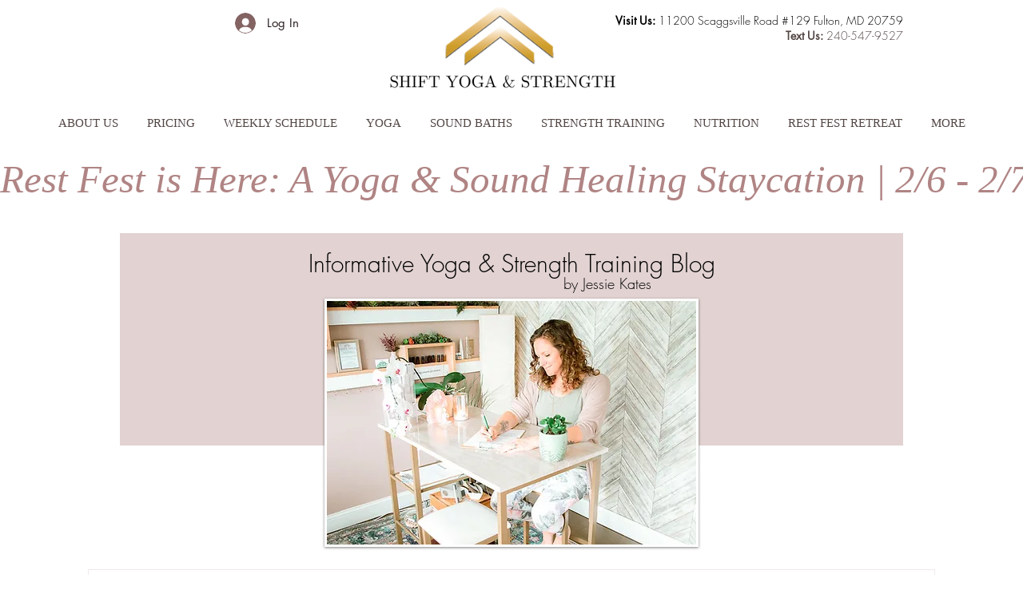

--- FILE ---
content_type: application/javascript; charset=utf-8
request_url: https://blockify.synctrack.io/api/file/rigorously-script.js?instanceId=a50d78e4-d4a5-4def-9763-b0de198abd18
body_size: 82
content:
;(function () {
        const isAppActive = true;
        const instanceId = 'a50d78e4-d4a5-4def-9763-b0de198abd18';
        const isShowOverlay = false;
       (()=>{window.blockifyChecking=!0;var e=!!isShowOverlay||["cb689120-8423-4387-b007-4b77da6880f5","a2c2b46e-caa9-4100-985f-f4630eabc6a8","87a8aad9-8da2-40e9-94cb-4600347b1850","9f400b69-2c1a-4c26-8f45-a920c928bcfa"].includes(instanceId);if(isAppActive){var n=function(){if(!document.getElementById("blockifyOverlay")){var e,n=document.createElement("div");n.id="blockifyOverlay",n.style.position="fixed",n.style.width="100vw",n.style.height="100vh",n.style.top=0,n.style.left=0,n.style.backgroundColor="transparent",n.style.zIndex="9999",n.style.display="block",null===(e=document.body)||void 0===e||e.appendChild(n)}},t=function(){var e=document.getElementById("blockifyOverlay");e&&e.remove()},c=function(){e&&window.blockifyChecking&&n();var c=new MutationObserver(function(){window.blockifyChecking?(e&&n(),window.blockifyisPressEsc&&!document.getElementById("blockifyOverlay")&&e&&n()):(c.disconnect(),t())});document.body&&c.observe(document.body,{childList:!0,subtree:!0}),window.blockifyChecking||(c.disconnect(),t())};"loading"===document.readyState?document.addEventListener("DOMContentLoaded",c):c()}})();})()